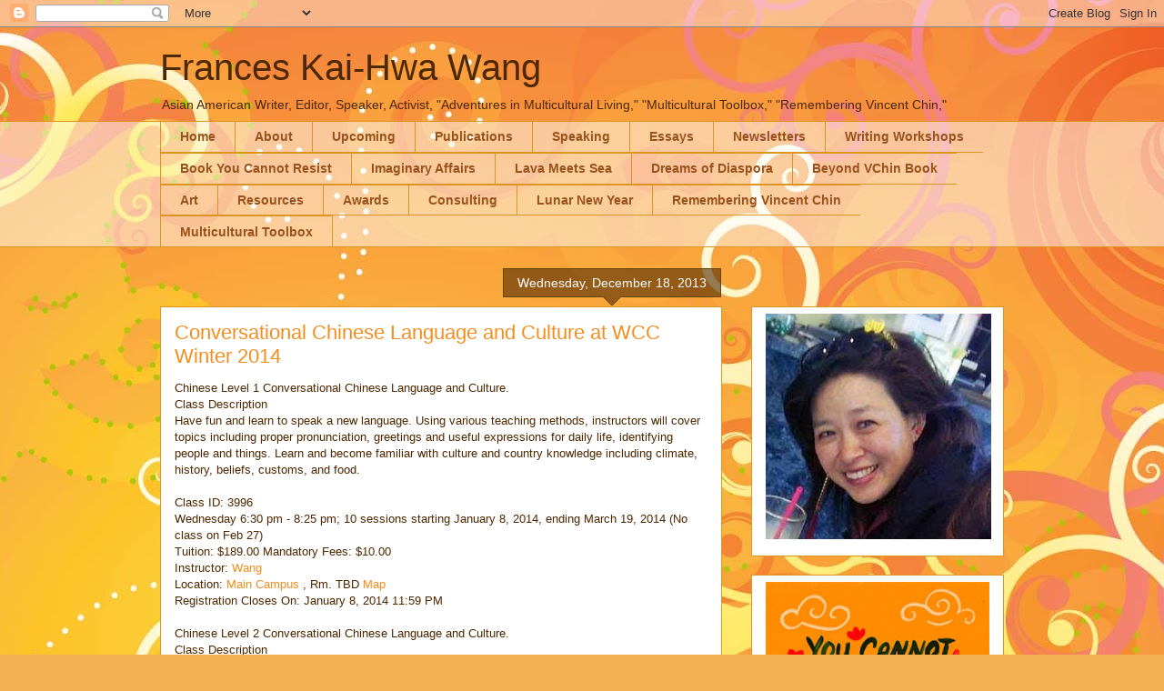

--- FILE ---
content_type: text/html; charset=utf-8
request_url: https://www.google.com/recaptcha/api2/aframe
body_size: 267
content:
<!DOCTYPE HTML><html><head><meta http-equiv="content-type" content="text/html; charset=UTF-8"></head><body><script nonce="5_JEtwkNTH-bsNDfk_JHZg">/** Anti-fraud and anti-abuse applications only. See google.com/recaptcha */ try{var clients={'sodar':'https://pagead2.googlesyndication.com/pagead/sodar?'};window.addEventListener("message",function(a){try{if(a.source===window.parent){var b=JSON.parse(a.data);var c=clients[b['id']];if(c){var d=document.createElement('img');d.src=c+b['params']+'&rc='+(localStorage.getItem("rc::a")?sessionStorage.getItem("rc::b"):"");window.document.body.appendChild(d);sessionStorage.setItem("rc::e",parseInt(sessionStorage.getItem("rc::e")||0)+1);localStorage.setItem("rc::h",'1768523192277');}}}catch(b){}});window.parent.postMessage("_grecaptcha_ready", "*");}catch(b){}</script></body></html>